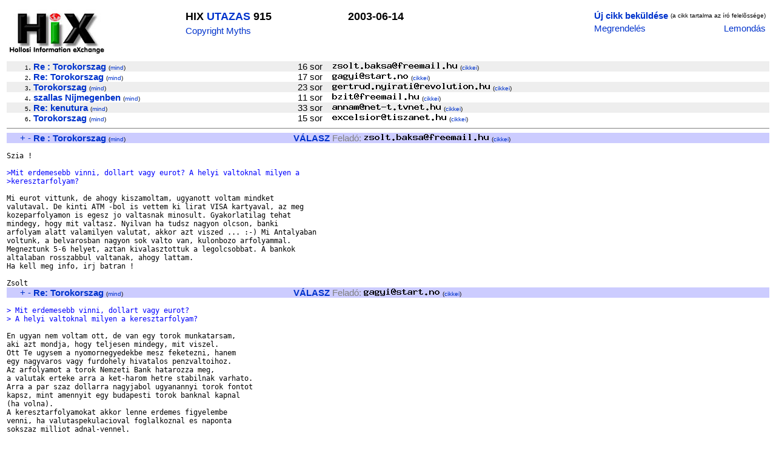

--- FILE ---
content_type: text/html; charset=iso-8859-1
request_url: http://hix.hu/arch/?page=issue&issueid=21837
body_size: 9972
content:

<html><head>
<title>HIX UTAZAS 915 2003-06-14</title>
<style type="text/css">
<!--
td { font-family: Arial, Helvetica, sans-serif, "Times New Roman"; font-size: 95%}
a { font-family: Arial, Helvetica, sans-serif, "Times New Roman"; color: #0033CC; text-decoration: none}
a:hover { font-family: Arial, Helvetica, sans-serif, "Times New Roman"; color: #FF0000; text-decoration: underline}
-->
</style>
</head>

<body>

<table>

<tr><td>

<table border=0 width="100%" bgcolor=white>
<tr>
<td valign=top>
<a href=http://hix.hu target=_blank><img src=../images/hix.jpg alt="Hollosi Information eXchange /HIX/" border=0 width=160 height=80></a>
</td>

<td valign=top>
	<table>
	<tr><td><font size=+1><b>HIX <a href=?page=issues&ujsag=UTAZAS>UTAZAS</a> 915</b></font></td></tr>
	<tr><td><a href=http://www.templetons.com/brad/copymyths.html target=_blank>Copyright Myths</a></td></tr>
	</table>
</td>

<td valign=top>
	<table>
	<tr><td><font size=+1><b>2003-06-14</b></font></td></tr>
	</table>
</td>

<td valign=top align=right>
	<table>
	<tr>
	<td><a href="mailto:UTAZAS@hix.hu"><b>Új cikk beküldése</b></a></td>
	<td><font size=-3>(a cikk tartalma az író felelõssége)</font></td></tr>
	<tr><td><a href="mailto:kell-UTAZAS@hix.hu?Subject=Megrendelem%20az%20újságot:%20UTAZAS">Megrendelés</a></td>
	<td align=right><a href="mailto:nemkell-UTAZAS@hix.hu?Subject=Lemondom%20az%20újságot:%20UTAZAS">Lemondás</a></td></tr>
	</table>
</td>
	
</table>

</td></tr>
<tr><td><table border=0 cellpadding=0 cellspacing=0 width=100%>
<tr bgcolor=#eeeeee>
		<td align=right><font size=-2>1</font>.&nbsp;</td>
		<td><a name=I1><a href=#1><b>Re : Torokorszag</b></a></a> <font size=-2>(<a href=?page=find_articles&subjectkey=torokorszag&title=Re+%3A+Torokorszag#UTAZAS>mind</a>)</font></td>
	<td align=right>&nbsp;16&nbsp;sor&nbsp;&nbsp;&nbsp;&nbsp;</td>
	<td valign=middle><img src=/bin/textimage.php?encodedtext=%99%E8%EB%97%16%02%81%3ET%0B%E5%DE%AE%95%9E%84%DE%B2%17rx%BD%93%16%E4%94%1B%E2e%87%DA%FEo%C6%96%85%C7%17%C2%1C%22%A8%FA%D0%3D%99T%1CKk%8D%C3%28%21%D8%0D%B5%F2%EE%1Ay%C9%19%E8%8F%AEmW%C50s%E7%D7m%B7%15%06%0C1Qv%BE%15%9E%DE%ED%AA%94%E0%99%ADZb%C6B%F1u%AFH%3B%E3%9B%84%FBb%2C%E3_%3Fx%84%9E%C8%E7%FB%E1%B3%D3%7E%1EV%D5%E6&bgcolor=%23eeeeee width=207 height=12> <font size=-2>(<a href=?page=find_articles&authorid=5662#UTAZAS>cikkei</a>)</font></td>
</tr><tr bgcolor=#ffffff>
		<td align=right><font size=-2>2</font>.&nbsp;</td>
		<td><a name=I2><a href=#2><b>Re: Torokorszag</b></a></a> <font size=-2>(<a href=?page=find_articles&subjectkey=torokorszag&title=Re%3A+Torokorszag#UTAZAS>mind</a>)</font></td>
	<td align=right>&nbsp;17&nbsp;sor&nbsp;&nbsp;&nbsp;&nbsp;</td>
	<td valign=middle><img src=/bin/textimage.php?encodedtext=%DF%BA%22%B7%28%D8%CC.%E3%FC%7FZ%BA%93%F7%99%80%A1-%60%3A%DA%B9%9C%A0%FB%8D%16%AB%D5P%8A%8FqA%B7I%0D%E4-%0Ad%86%C3%F6%7D%5Cw%1F%88%D7Yc%90%F4%03%8C%82%187Wh%C0%E6%D8%02%9D%22%0F%82O%18%E6%D4%DA%DDR7Tq%BF%2B%C9%22%BB%BE%25H%40%3D%7E%97%A4%3F%7D%7CA%1B%9EO%B8%DBE%CEA%98%BFZ%82%8E%0Bt%D4%FC&bgcolor=%23ffffff width=126 height=12> <font size=-2>(<a href=?page=find_articles&authorid=215#UTAZAS>cikkei</a>)</font></td>
</tr><tr bgcolor=#eeeeee>
		<td align=right><font size=-2>3</font>.&nbsp;</td>
		<td><a name=I3><a href=#3><b>Torokorszag</b></a></a> <font size=-2>(<a href=?page=find_articles&subjectkey=torokorszag&title=Torokorszag#UTAZAS>mind</a>)</font></td>
	<td align=right>&nbsp;23&nbsp;sor&nbsp;&nbsp;&nbsp;&nbsp;</td>
	<td valign=middle><img src=/bin/textimage.php?encodedtext=%9D%ECf%83%C1A%60%14w%B4%847%DENX%9A%0C%7D%E1L%B9%60%E2%5E%9E_%D9%DEzx.%17d%93%99%25%D4%F99L%AD%BC%82%8C%0A%DA%27%16W%08a%11hCn%07%A2H%E4%1C%BF%133%24%A5%CCIz%C5%81%C5s%3EG%FEG%22%25%5Dx-%BD%89%95%01%F6%9B%A2%3F%80%BE%FD%92%F0%228%BDj%B1%82%FA%89%14%F7%B34%04%3A%19%CD%EDE%BF%3A1%DA%7E%18%97%23%D5%15%967%F11%F7%B6%0F&bgcolor=%23eeeeee width=261 height=12> <font size=-2>(<a href=?page=find_articles&authorid=25218#UTAZAS>cikkei</a>)</font></td>
</tr><tr bgcolor=#ffffff>
		<td align=right><font size=-2>4</font>.&nbsp;</td>
		<td><a name=I4><a href=#4><b>szallas Nijmegenben</b></a></a> <font size=-2>(<a href=?page=find_articles&subjectkey=szallasnijmegenben&title=szallas+Nijmegenben#UTAZAS>mind</a>)</font></td>
	<td align=right>&nbsp;11&nbsp;sor&nbsp;&nbsp;&nbsp;&nbsp;</td>
	<td valign=middle><img src=/bin/textimage.php?encodedtext=%EAv%F5%28%BD%F3o%DE%19%CBWF%89%DF%DA%89%D6v%2C%15%F5%EA%13%87%DB4%BE%98%9Eo%1B%88%E5%10%B0%A2%04+%80%1C%EA%D6bt%B6%3D%FD%8C%B2%29%A0%A7%14%B3%2F%EE%E7%EC%87%85%5C%A1%0EA%B0%BE%E3%B3%DDd%CF%C8%3A2%3C%EFn9%7C%21b%1D%C7u%CF%F6d%B6%E3%EA%3C%3F%8BI%80%3C%07d%EF%E4%88%0C%9C%5C%FD%95%1D%BB%7C%A66%2F%E5%F1%B2%FC&bgcolor=%23ffffff width=144 height=12> <font size=-2>(<a href=?page=find_articles&authorid=72#UTAZAS>cikkei</a>)</font></td>
</tr><tr bgcolor=#eeeeee>
		<td align=right><font size=-2>5</font>.&nbsp;</td>
		<td><a name=I5><a href=#5><b>Re: kenutura</b></a></a> <font size=-2>(<a href=?page=find_articles&subjectkey=kenutura&title=Re%3A+kenutura#UTAZAS>mind</a>)</font></td>
	<td align=right>&nbsp;33&nbsp;sor&nbsp;&nbsp;&nbsp;&nbsp;</td>
	<td valign=middle><img src=/bin/textimage.php?encodedtext=%C7%BE%AC%01%F0%E8%F0%5E%22l%7E%83%88F%F8X%3C%5C%0F%1FGJ%5E%D2%93%DE%0E%9AB%FD%7E%09%BC%2B%0A%AC%13%FA%0A4f%88%B7%EE%CE%AFF%0B%0CT%2AS%9E%88%251f3%CB%A80I%B1%ECt%BA%98%86%B4%A2%BA%1B%2Br%0A%F8%21O%04-%A3-%7FB%B5%A4s%1B%D6%3E%C3%07%87t%F2%FA%2F%8A%81%E3%A6%D0%C2%60%9D%A8%9E%3BVA%0A%AD%FC0%96%3DHrgj&bgcolor=%23eeeeee width=180 height=12> <font size=-2>(<a href=?page=find_articles&authorid=25219#UTAZAS>cikkei</a>)</font></td>
</tr><tr bgcolor=#ffffff>
		<td align=right><font size=-2>6</font>.&nbsp;</td>
		<td><a name=I6><a href=#6><b>Torokorszag</b></a></a> <font size=-2>(<a href=?page=find_articles&subjectkey=torokorszag&title=Torokorszag#UTAZAS>mind</a>)</font></td>
	<td align=right>&nbsp;15&nbsp;sor&nbsp;&nbsp;&nbsp;&nbsp;</td>
	<td valign=middle><img src=/bin/textimage.php?encodedtext=-%3B%FDW%AC%07P%CDVS%FA%F9%80z%3B5%1E%ADP%F4%EA%13%FAq%87%EDl%B5x%EC%98%A4%28%95%FA%D4%9CJ%A2%F2%9D%9D%EB%1D%17%26Q4%D3%A1%28%BD%B3%23%2F%3A%10%9B%EF%87%88%87%2C%AF%1D%26%84%B8p%27%AA%0D%C3%96%2A%D9%BB%7B%0E%8E%1C5L%CEX%7B%09g%16%F7%EE%9D%7E%1AM%9B%40%D1S%B0HC%9E2%C0t9%A2%24%13%8E%90%F3%00Z%5B%7B%D9%7E%9C%9F&bgcolor=%23ffffff width=189 height=12> <font size=-2>(<a href=?page=find_articles&authorid=4953#UTAZAS>cikkei</a>)</font></td>
</tr><tr><td colspan=9><hr size=1 noshade></td></tr>
<tr bgcolor=#ccccff>
		<td align=right><a href=#2>+</a>&nbsp;<a href=#0>-</a>&nbsp;</td><td><a name=1></a><a href=#I1><b>Re : Torokorszag</b></a> <font size=-2>(<a href=?page=find_articles&subjectkey=torokorszag&title=Re%20%3A%20Torokorszag#UTAZAS>mind</a>)</font></td>
		<td align=right><a href="mailto:UTAZAS@hix.hu?Subject=re%3a%20Re%20%3A%20Torokorszag&body=%0A%3E%20Szia%20%21%0A%3E%20%0A%3E%20%3EMit%20erdemesebb%20vinni%2C%20dollart%20vagy%20eurot%3F%20A%20helyi%20valtoknal%20milyen%20a%20%0A%3E%20%3Ekeresztarfolyam%3F%0A%3E%20%0A%3E%20Mi%20eurot%20vittunk%2C%20de%20ahogy%20kiszamoltam%2C%20ugyanott%20voltam%20mindket%20%0A%3E%20valutaval.%20De%20kinti%20ATM%20-bol%20is%20vettem%20ki%20lirat%20VISA%20kartyaval%2C%20az%20meg%20%0A%3E%20kozeparfolyamon%20is%20egesz%20jo%20valtasnak%20minosult.%20Gyakorlatilag%20tehat%20%0A%3E%20mindegy%2C%20hogy%20mit%20valtasz.%20Nyilvan%20ha%20tudsz%20nagyon%20olcson%2C%20banki%20%0A%3E%20arfolyam%20alatt%20valamilyen%20valutat%2C%20akkor%20azt%20viszed%20...%20%3A-%29%20Mi%20Antalyaban%20%0A%3E%20voltunk%2C%20a%20belvarosban%20nagyon%20sok%20valto%20van%2C%20kulonbozo%20arfolyammal.%20%0A%3E%20Megneztunk%205-6%20helyet%2C%20aztan%20kivalasztottuk%20a%20legolcsobbat.%20A%20bankok%20%0A%3E%20altalaban%20rosszabbul%20valtanak%2C%20ahogy%20lattam.%0A%3E%20Ha%20kell%20meg%20info%2C%20irj%20batran%20%21%0A%3E%20%0A%3E%20Zsolt"><b>VÁLASZ</b></a>&nbsp;</td>
		<td valign=bottom><font color=gray>Feladó:</font> <img src=/bin/textimage.php?encodedtext=%F7%FD%BD%BB%93%E6%94Oa%A1%DD%7C%D6%2AK.%A4S%95%BAK%83X%C9%9D%A4d%DDv%B7%8Dn%B4J%29H0%BC%97%90%5Et%0D5%9DWcB%AA%F7%FB%F4%7BS%BE%18%F7%22%F4n%D8%82%DB%8D%CB%04%D4%FB%C0k%8C%1F%DF%98S%7D%EF%B5%BE%99%AD%BA%8E%28%0EL%40%05m5rF%B6M%D2%81Q%A6%7C%11%8D%8E%D2%D7%E7%C8%F6.%0A%D2%BC%3C%B0X.K%C92%FC%D6e%EB-&bgcolor=%23ccccff width=207 height=12> <font size=-2>(<a href=?page=find_articles&authorid=5662#UTAZAS>cikkei</a>)</font</td>
		</tr>
		<tr><td colspan=9><pre width="100%">

Szia !

<font color=#0000ff>&gt;Mit erdemesebb vinni, dollart vagy eurot? A helyi valtoknal milyen a </font>
<font color=#0000ff>&gt;keresztarfolyam?</font>

Mi eurot vittunk, de ahogy kiszamoltam, ugyanott voltam mindket 
valutaval. De kinti ATM -bol is vettem ki lirat VISA kartyaval, az meg 
kozeparfolyamon is egesz jo valtasnak minosult. Gyakorlatilag tehat 
mindegy, hogy mit valtasz. Nyilvan ha tudsz nagyon olcson, banki 
arfolyam alatt valamilyen valutat, akkor azt viszed ... :-) Mi Antalyaban 
voltunk, a belvarosban nagyon sok valto van, kulonbozo arfolyammal. 
Megneztunk 5-6 helyet, aztan kivalasztottuk a legolcsobbat. A bankok 
altalaban rosszabbul valtanak, ahogy lattam.
Ha kell meg info, irj batran !

Zsolt
</pre></td>
	</tr>
	<tr bgcolor=#ccccff>
		<td align=right><a href=#3>+</a>&nbsp;<a href=#1>-</a>&nbsp;</td><td><a name=2></a><a href=#I2><b>Re: Torokorszag</b></a> <font size=-2>(<a href=?page=find_articles&subjectkey=torokorszag&title=Re%3A%20Torokorszag#UTAZAS>mind</a>)</font></td>
		<td align=right><a href="mailto:UTAZAS@hix.hu?Subject=re%3a%20Re%3A%20Torokorszag&body=%0A%3E%20%3E%20Mit%20erdemesebb%20vinni%2C%20dollart%20vagy%20eurot%3F%20%0A%3E%20%3E%20A%20helyi%20valtoknal%20milyen%20a%20keresztarfolyam%3F%0A%3E%20%0A%3E%20En%20ugyan%20nem%20voltam%20ott%2C%20de%20van%20egy%20torok%20munkatarsam%2C%20%0A%3E%20aki%20azt%20mondja%2C%20hogy%20teljesen%20mindegy%2C%20mit%20viszel.%20%0A%3E%20Ott%20Te%20ugysem%20a%20nyomornegyedekbe%20mesz%20feketezni%2C%20hanem%20%0A%3E%20egy%20nagyvaros%20vagy%20furdohely%20hivatalos%20penzvaltoihoz.%20%0A%3E%20Az%20arfolyamot%20a%20torok%20Nemzeti%20Bank%20hatarozza%20meg%2C%20%0A%3E%20a%20valutak%20erteke%20arra%20a%20ket-harom%20hetre%20stabilnak%20varhato.%0A%3E%20Arra%20a%20par%20szaz%20dollarra%20nagyjabol%20ugyanannyi%20torok%20fontot%20%0A%3E%20kapsz%2C%20mint%20amennyit%20egy%20budapesti%20torok%20banknal%20kapnal%20%0A%3E%20%28ha%20volna%29.%20%0A%3E%20A%20keresztarfolyamokat%20akkor%20lenne%20erdemes%20figyelembe%20%0A%3E%20venni%2C%20ha%20valutaspekulacioval%20foglalkoznal%20es%20naponta%20%0A%3E%20sokszaz%20milliot%20adnal-vennel.%20%0A%3E%20%0A%3E%20Udv.%20Gabor"><b>VÁLASZ</b></a>&nbsp;</td>
		<td valign=bottom><font color=gray>Feladó:</font> <img src=/bin/textimage.php?encodedtext=%12%08%2F%F0%A0%81m%8F7%2C%28%E3%E5%B6%0C%F2%02K%F7o%7Fj%B46%B7%86%B6%08-3%18%3E%3BG%2F%DA%C7%9Cj%FE%C7%92%E2%ACH%ED%9FI9%96%B7%B8%FFl%ED%B6%F1%A4%BD%1F%D7%D5%5C%12%1C%8B%EC%E3%27V%E1%ED%E7%C4%9A0%B19x%E9%CE0%A2%CE%9B%8F%85%8D3C%AB%0A%18%08%1C4%93%08%17%B9uiH%89%C9%C1%1E%FBV%5E%5C%CD%8B%D9&bgcolor=%23ccccff width=126 height=12> <font size=-2>(<a href=?page=find_articles&authorid=215#UTAZAS>cikkei</a>)</font</td>
		</tr>
		<tr><td colspan=9><pre width="100%">

<font color=#0000ff>&gt; Mit erdemesebb vinni, dollart vagy eurot? </font>
<font color=#0000ff>&gt; A helyi valtoknal milyen a keresztarfolyam?</font>

En ugyan nem voltam ott, de van egy torok munkatarsam, 
aki azt mondja, hogy teljesen mindegy, mit viszel. 
Ott Te ugysem a nyomornegyedekbe mesz feketezni, hanem 
egy nagyvaros vagy furdohely hivatalos penzvaltoihoz. 
Az arfolyamot a torok Nemzeti Bank hatarozza meg, 
a valutak erteke arra a ket-harom hetre stabilnak varhato.
Arra a par szaz dollarra nagyjabol ugyanannyi torok fontot 
kapsz, mint amennyit egy budapesti torok banknal kapnal 
(ha volna). 
A keresztarfolyamokat akkor lenne erdemes figyelembe 
venni, ha valutaspekulacioval foglalkoznal es naponta 
sokszaz milliot adnal-vennel. 

Udv. Gabor
</pre></td>
	</tr>
	<tr bgcolor=#ccccff>
		<td align=right><a href=#4>+</a>&nbsp;<a href=#2>-</a>&nbsp;</td><td><a name=3></a><a href=#I3><b>Torokorszag</b></a> <font size=-2>(<a href=?page=find_articles&subjectkey=torokorszag&title=Torokorszag#UTAZAS>mind</a>)</font></td>
		<td align=right><a href="mailto:UTAZAS@hix.hu?Subject=re%3a%20Torokorszag&body=%0A%3E%20%3E%20%20-----Original%20Message-----%0A%3E%20%3E%20From%3A%20%09Nyirati%20Gertr%FAd%20%20%0A%3E%20%3E%20Sent%3A%09Friday%2C%20June%2013%2C%202003%208%3A04%20AM%0A%3E%20%3E%20To%3A%09%27utazas%40hix.hu%27%0A%3E%20%3E%20Subject%3A%09T%F6r%F6korsz%E1g%0A%3E%20%3E%20%0A%3E%20%3E%20Szia%20Laci%2C%0A%3E%20%3E%20%0A%3E%20%3E%20%E9n%20tavaly%20voltam%20T%F6r%F6korsz%E1gban.%20A%20v%EDzum%2020%20doll%E1r%2C%20ezt%20mindenk%E9pp%0A%3E%20%3E%20jobb%2C%20ha%20USD-ban%20viszed.%20Mi%20eur%F3t%20vitt%FCnk%2C%20ismer%F5seink%20doll%E1rt%2C%20de%20az%0A%3E%20%3E%20eur%F3t%20jobban%20szerett%E9k.%20Arra%20vigy%E1zni%20kell%2C%20hogy%20ha%20eur%F3ban%20fizetsz%2C%0A%3E%20%3E%20eur%F3ban%20is%20kapd%20a%20visszaj%E1r%F3t%2C%20mert%20hajlamosak%20az%20%F5%20r%E9m%20rossz%20p%E9nz%FCket%0A%3E%20%3E%20adni%2C%20%E9s%20%EDgy%20frank%F3n%20%E1tv%E1gni.%0A%3E%20%3E%20A%20benzin%20%E1ra%20az%20%F5%20p%E9nz%FCkben%20van%20ki%EDrva%2C%20az%20eur%F3s%20%F6sszeget%20csak%0A%3E%20%3E%20saccolj%E1k.%0A%3E%20%3E%20A%20hivatalos%20p%E9nzv%E1lt%F3k%20j%F3k%2C%20aj%E1nlani%20tudom%2C%20ezek%20az%20%FCd%FCl%F5helyeken%20300%0A%3E%20%3E%20m%E9terenk%E9nt%20megtal%E1lhat%F3k.%0A%3E%20%3E%20%0A%3E%20%3E%20Rem%E9lem%2C%20seg%EDtettem.%0A%3E%20%3E%20%0A%3E%20%3E%20%DCdv%3A%20Gerti%0A%3E%20%3E%20%0A%3E%20%3E"><b>VÁLASZ</b></a>&nbsp;</td>
		<td valign=bottom><font color=gray>Feladó:</font> <img src=/bin/textimage.php?encodedtext=%28E%97R%B5%E20-%EFJG%04%5B%E2%12%26%F3%11%8D%A5%8Bv6%C7%27%DF%B0%2B%96t%81%BD%B8%19%10n%FB%40%9B%EA%89%E2%EE%E3%C4%FF%0A%B7%10%96%5C%9B%0D%92c3r%13%5D%09%87%DE%C5%40%F7%D5%AD%F2%15H%DD%9E%2A%CB%82%ED%CA%8B%A5%DA%22%02u.%93%D7a%05%EA%BE%0Dr%9D%D2%B1%95%A8%5E%88%BCO+%E5%26%C7%97T%03%813.v%3A%96%7Bf%81t%FB%CA%E7%03B%AEH%B1%9EC%E3&bgcolor=%23ccccff width=261 height=12> <font size=-2>(<a href=?page=find_articles&authorid=25218#UTAZAS>cikkei</a>)</font</td>
		</tr>
		<tr><td colspan=9><pre width="100%">

<font color=#0000ff>&gt;  -----Original Message-----</font>
<font color=#0000ff>&gt; From: 	Nyirati Gertrúd  </font>
<font color=#0000ff>&gt; Sent:	Friday, June 13, 2003 8:04 AM</font>
<font color=#0000ff>&gt; To:	<img src=/bin/textimage.php?encodedtext=%5E%F8%A7F%BCAunz%EDXI%1D%F9%17%B8%88%9CF%BB%DE%F0%C4%F5%F8%DF%2A%8B%E7%40EF9%EB%8B%F5-%01c%A7%ED%BA%EF%0B%B3%07%C2%3C%A2%08%F6%81%F8%BBw%F1%9B%A0%7C%82%E0%C1%C8%19%ADS%0E%DASp%81A%2BqK%DEx%0E%1A%1B%15%11%9B%0E%CB%12%FEg%B1%7B%E9%91%3C%B1%A9%E9%04%B7%C3W%02%DF%D22%DD%3B%14%1D%3A%85113%91b width=135 height=12>'</font>
<font color=#0000ff>&gt; Subject:	Törökország</font>
<font color=#0000ff>&gt; </font>
<font color=#0000ff>&gt; Szia Laci,</font>
<font color=#0000ff>&gt; </font>
<font color=#0000ff>&gt; én tavaly voltam Törökországban. A vízum 20 dollár, ezt mindenképp</font>
<font color=#0000ff>&gt; jobb, ha USD-ban viszed. Mi eurót vittünk, ismerõseink dollárt, de az</font>
<font color=#0000ff>&gt; eurót jobban szerették. Arra vigyázni kell, hogy ha euróban fizetsz,</font>
<font color=#0000ff>&gt; euróban is kapd a visszajárót, mert hajlamosak az õ rém rossz pénzüket</font>
<font color=#0000ff>&gt; adni, és így frankón átvágni.</font>
<font color=#0000ff>&gt; A benzin ára az õ pénzükben van kiírva, az eurós összeget csak</font>
<font color=#0000ff>&gt; saccolják.</font>
<font color=#0000ff>&gt; A hivatalos pénzváltók jók, ajánlani tudom, ezek az üdülõhelyeken 300</font>
<font color=#0000ff>&gt; méterenként megtalálhatók.</font>
<font color=#0000ff>&gt; </font>
<font color=#0000ff>&gt; Remélem, segítettem.</font>
<font color=#0000ff>&gt; </font>
<font color=#0000ff>&gt; Üdv: Gerti</font>
<font color=#0000ff>&gt; </font>
<font color=#0000ff>&gt;</font>
</pre></td>
	</tr>
	<tr bgcolor=#ccccff>
		<td align=right><a href=#5>+</a>&nbsp;<a href=#3>-</a>&nbsp;</td><td><a name=4></a><a href=#I4><b>szallas Nijmegenben</b></a> <font size=-2>(<a href=?page=find_articles&subjectkey=szallasnijmegenben&title=szallas%20Nijmegenben#UTAZAS>mind</a>)</font></td>
		<td align=right><a href="mailto:UTAZAS@hix.hu?Subject=re%3a%20szallas%20Nijmegenben&body=%0A%3E%20Sziasztok%21%0A%3E%20%0A%3E%20Este%20tudom%20megnezni%20a%20Lazar%20Peter%20altal%20javasolt%20holland%20hostelek%0A%3E%20honlapjait%2C%20de%20itt%20is%20meg%20szeretnem%20kerdezni%2C%20hogy%20tud-e%20valaki%20esetleg%0A%3E%20olcsobb%20szallodat%2Fpanziot%20Nijmegenben.%20Junius%20vegen%20egy%20konferenciara%0A%3E%20mennenk%2C%202-3%20ejszakara%20lenne%20szuksegunk%20szallasra.%20%0A%3E%20Nezegettuk%20a%20fapados%20jaratokat%2C%20ugye%20sajnos%20jol%20latom%2C%20hogy%20Dusseldorfba%0A%3E%20nem%20megy%20ilyen%20gep%20se%20Bp-rol%2C%20se%20mashonnan%3F%20%3A-%28%20%0A%3E%20%0A%3E%20Koszi%20elore%20is%2C%0A%3E%20Zita"><b>VÁLASZ</b></a>&nbsp;</td>
		<td valign=bottom><font color=gray>Feladó:</font> <img src=/bin/textimage.php?encodedtext=%A6eZ%CF0%DB%BD%F9gb%D4%89dJ%B7%F6%22%18%FB%0C%D6%09%7Es%DA%2F%08%83%8D%8F%3F3%F3%99%03%23u%BF%1D%DB%22%F1d%85%3B%1C%7C%5C3wh%09%80%E5%7C%5B%15%84%DD%A1%14%1C%D4%07%B5%D6%2A%2A%96G%06%B89j%3Es%85%BA%CF%B718%C0%B1%1E%3D%0C2%C0%E8%D3%D3%05%A8%DA%B9%7F%05%E2%16%C4%1F3%BBp%BD%CF%9C%02%0F%B5%E0%08d%DF%83&bgcolor=%23ccccff width=144 height=12> <font size=-2>(<a href=?page=find_articles&authorid=72#UTAZAS>cikkei</a>)</font</td>
		</tr>
		<tr><td colspan=9><pre width="100%">

Sziasztok!

Este tudom megnezni a Lazar Peter altal javasolt holland hostelek
honlapjait, de itt is meg szeretnem kerdezni, hogy tud-e valaki esetleg
olcsobb szallodat/panziot Nijmegenben. Junius vegen egy konferenciara
mennenk, 2-3 ejszakara lenne szuksegunk szallasra. 
Nezegettuk a fapados jaratokat, ugye sajnos jol latom, hogy Dusseldorfba
nem megy ilyen gep se Bp-rol, se mashonnan? :-( 

Koszi elore is,
Zita
</pre></td>
	</tr>
	<tr bgcolor=#ccccff>
		<td align=right><a href=#6>+</a>&nbsp;<a href=#4>-</a>&nbsp;</td><td><a name=5></a><a href=#I5><b>Re: kenutura</b></a> <font size=-2>(<a href=?page=find_articles&subjectkey=kenutura&title=Re%3A%20kenutura#UTAZAS>mind</a>)</font></td>
		<td align=right><a href="mailto:UTAZAS@hix.hu?Subject=re%3a%20Re%3A%20kenutura&body=%0A%3E%20Szia%20Ott%F3%20%21%0A%3E%20T%F6bbsz%F6r%20voltunk%20a%20Gentlemen%20Tours%20utaz%E1si%20irod%E1val%20kenut%FAr%E1n.%0A%3E%20A%20programf%FCzet%FCk%20alapj%E1n%20t%F6bb%20t%FAra%20is%20indul%20a%20neked%20alkalmas%20id%3Fpont%20k%F6rny%E9k%E9n.%0A%3E%20A%2015-25%20f%3F%20nem%20akad%E1ly%2C%20nagy%20csapattal%20j%E1rnak.%0A%3E%20Tiszabecs%20-%20Dombr%E1d%20147%20km%20j%FAn.%2029%20-%20j%FAl.%205.%0A%3E%20Tiszabecs%20-%20Tokaj%20200%20km%20j%FAn.%2030.%20-%20j%FAl.%206.%0A%3E%20Van%20m%E9g%20t%F6bb%20is%2C%20de%20ink%E1bb%20az%20el%E9rhet%3Fs%E9g%FCket%20%EDrom%20le.%0A%3E%20email%3A%20gentlementours%40chello.hu%0A%3E%20tel%3A%2006-42-420-205%0A%3E%20%20%20%20%20%20%2006-30-9450-194%0A%3E%20%20%20%20%20%20%2006-30-9656-265%0A%3E%20Weblapjuk%20%3A%20www.kenutura.hu%20%28%20ez%20most%20nekem%20sajnos%20nem%20m%3Fk%F6dik%29%0A%3E%20%DCdv.%3A%20Anna%0A%3E%20%0A%3E%20%0A%3E%20Id%E9zve%3A%20D%E1tum%3A%202003.06.13.%203%3A02%3A42.%20Felad%F3%3A%20%22HIX%20UTAZAS%22%20%3Cpublisher%40out.hix.hu%3E%0A%3E%20.%0A%3E%20%0A%3E%20%3E%3D%3D%3D%3D%3D%3D%3D%3D%3D%3D%3D%3D%3D%3D%3D%3D%3D%3D%3D%3D%3D%3D%3D%3D%3D%3D%3D%3D%3D%3D%3D%3D%3D%3D%3D%3D%3D%3D%3D%3D%3D%3D%3D%3D%3D%3D%3D%3D%3D%3D%3D%3D%3D%3D%3D%0A%3E%20%3EFelado%20%3A%20diporpul%3Dfreemail.hu%40nospam.hix.hu%20%5BHungary%5D%0A%3E%20%3ETemakor%3A%20kenutura%20%28%208%20sor%20%29%0A%3E%20%3EIdopont%3A%20Thu%20Jun%2012%2010%3A23%3A26%20CEST%202003%20UTAZAS%20%23914%0A%3E%20%3E-%20-%20-%20-%20-%20-%20-%20-%20-%20-%20-%20-%20-%20-%20-%20-%20-%20-%20-%20-%20-%20-%20-%20-%20-%20-%20-%20-%0A%3E%20%3E%0A%3E%20%3ESziasztok%21%0A%3E%20%3E%0A%3E%20%3ETud%20valaki%20-%20elsosorban%20a%20Tiszan%2C%20vagy%20kornyeken%20-%20olyan%20szervezett%20%0A%3E%20%3Ekenuturat%2C%20mely%20Juni28-Juli3-ra%20esik%2C%20es%20meg%20kb%2015-25%20fonyi%20hely"><b>VÁLASZ</b></a>&nbsp;</td>
		<td valign=bottom><font color=gray>Feladó:</font> <img src=/bin/textimage.php?encodedtext=%3F%BB%C0%81%F0%D3%03%0B%21%F4%92%CCHe%9F%0A%D1%D6%40%BF%7B%D6%B0U%9C%26%24%0BprJ%AE-%0B%2F%1D%DE2%28%FE%27%BA%CAn%1Fjw%F0A%B6%AF%BB%8C%60%11%29%8553%F5%A6%7D%A4%D2%87%D3%EEe%06%17d%2C%D0%2F%9A%EE%99%11%DF%DA%C7%8E%96T%EE%A6%7Ct%DA%AEj%80%2B%0ES%B2%E1B%18%E7%5E%D5%AE%E0%9D%93mnU%D9%E6%E2%3C%13%F1o%A5%F8%28%CA&bgcolor=%23ccccff width=180 height=12> <font size=-2>(<a href=?page=find_articles&authorid=25219#UTAZAS>cikkei</a>)</font</td>
		</tr>
		<tr><td colspan=9><pre width="100%">

Szia Ottó !
Többször voltunk a Gentlemen Tours utazási irodával kenutúrán.
A programfüzetük alapján több túra is indul a neked alkalmas id?pont környékén.
A 15-25 f? nem akadály, nagy csapattal járnak.
Tiszabecs - Dombrád 147 km jún. 29 - júl. 5.
Tiszabecs - Tokaj 200 km jún. 30. - júl. 6.
Van még több is, de inkább az elérhet?ségüket írom le.
email: <img src=/bin/textimage.php?encodedtext=L%E8%CE%84R%0C%F7%D6%C5%C6%8E%F6%FEO%A7%1C%8B%B3NL%9B%22%1F%9F%CA%F9YI%FD%3C%5EI%24%2C%CCu8%C3K%FC%8A%D8%F3%88%27%9B%A4%B2N%F2%FD%E8%15%1D%88%DE%16%E1%27%14%1D%85%5C%40%B1%29%B5%E8%EB%FF%E5v%D8%D9%FE%FFt%A3%B2%C1%95%AF%AA%A9%CC3%87%E1%14%AE%F403Qp%E4y%25%CCe%2B%8D%A0%F0%3Ei%9A%B3%AB%B2%E1%83%8C%3C%E7%7F%E3%D6%22+%F4%0Cw%EA width=216 height=12>
tel: 06-42-420-205
      06-30-9450-194
      06-30-9656-265
Weblapjuk : <a href="http://www.kenutura.hu" rel="nofollow">www.kenutura.hu</a> ( ez most nekem sajnos nem m?ködik)
Üdv.: Anna


Idézve: Dátum: 2003.06.13. 3:02:42. Feladó: "HIX UTAZAS" <img src=/bin/textimage.php?encodedtext=%25%B2%DA%FD%8B%D9%FC%FE%7C%AE%C0%11%5Ej%BA%2A%9DB%0B%B0%F0%FF%E0%23PQ%08%C9v%D3.%9A%85%09%97%10%E1%94%0F%5EB%CEo%A09%29%C9%D5k%D4%86%5B%D4g%7E%25%B7%85%ED-X%1C%C7%DD%24_%ED%06%F2%FBc5%CA%D2%D4%03%FA%9D%D7fr%5E%C0F%C4%3Ej%7B%C3W%A8%1Crp%F8%96%CE%E6%9C%C0%03%DE%AE%C6%FB%AC%9E%92%15%DD%A8t%2C%2A%D5_%E9lc%D9%88%D1%88V width=216 height=12>&gt;
.

<font color=#0000ff>&gt;=======================================================</font>
<font color=#0000ff>&gt;Felado : <img src=/bin/textimage.php?encodedtext=%E2%FF%F5%AC%D1%C9%AE%CBg%861%D8%E3%F1%1E%A80%87%23%F2%DE%CB%0EP%3B%06%E6%09%EC%82%C9%CE%81%BFzR%89%29%1E%EF%AFO%C8%93%40%E5%3Bom%5EbK%29o%9Bdu%81ma%037%2F%84%F5%A9%D6%7E%D1%F3n%80B6%13%82%1BN%F1%87%ABS%D2%D3%C1m76%EE%A4%97%F1%DA%C5u%CFoKN%40%86%96%85%C3%A3%B9%DB%A7%27%E0C%BD%86%9C%7F%C1%5C%A9K%87 width=180 height=12> [Hungary]</font>
<font color=#0000ff>&gt;Temakor: kenutura ( 8 sor )</font>
<font color=#0000ff>&gt;Idopont: Thu Jun 12 10:23:26 CEST 2003 UTAZAS #914</font>
<font color=#0000ff>&gt;- - - - - - - - - - - - - - - - - - - - - - - - - - - -</font>
<font color=#0000ff>&gt;</font>
<font color=#0000ff>&gt;Sziasztok!</font>
<font color=#0000ff>&gt;</font>
<font color=#0000ff>&gt;Tud valaki - elsosorban a Tiszan, vagy kornyeken - olyan szervezett </font>
<font color=#0000ff>&gt;kenuturat, mely Juni28-Juli3-ra esik, es meg kb 15-25 fonyi hely van..?</font>
<font color=#0000ff>&gt;Vagy ha olyan csonakhaz telefonszamot, honlapot (idei arakkal..) tudna </font>
<font color=#0000ff>&gt;valaki javasolni, ahol csonakszallitassal is foglalkoznak a Korosok </font>
<font color=#0000ff>&gt;kornyeken, kerem mielobb irjon maganba is! Nagyon koszonom!</font>
<font color=#0000ff>&gt;Udv, Otto.</font>
<font color=#0000ff>&gt;</font>
</pre></td>
	</tr>
	<tr bgcolor=#ccccff>
		<td align=right><a href=#7>+</a>&nbsp;<a href=#5>-</a>&nbsp;</td><td><a name=6></a><a href=#I6><b>Torokorszag</b></a> <font size=-2>(<a href=?page=find_articles&subjectkey=torokorszag&title=Torokorszag#UTAZAS>mind</a>)</font></td>
		<td align=right><a href="mailto:UTAZAS@hix.hu?Subject=re%3a%20Torokorszag&body=%0A%3E%20A%20vizum%2020eFt%3F%3F%3F%0A%3E%20------------------------%0A%3E%20A%20http%3A%2F%2Fwww.nu.hu%2Fmagazin%2Fhonaputicel%2F200207torokinfo.htm%20oldalon%20a%0A%3E%20kovetkezo%20olvashato%3A%0A%3E%20A%20budapesti%20t%F6r%F6k%20nagyk%F6vets%E9gen%20ki%E1ll%EDtott%20v%EDzum%2030%20napos%20tart%F3zkod%E1sra%0A%3E%20jogos%EDt%2C%20a%20beutaz%F3%20v%EDzum%20d%EDja%207500%20Ft.%0A%3E%20A%20T%F6r%F6korsz%E1gon%20%E1tutaz%F3%20magyar%20%E1llampolg%E1rok%20%E1tutaz%F3%20v%EDzumot%20is%20v%E1lthatnak.%0A%3E%20Az%20egyszeri%20%E1tutaz%F3%20v%EDzum%207.500%20Ft-ba%20ker%FCl%2C%20mely%207%20nap%20tart%F3zkod%E1sra%0A%3E%20jogos%EDt.%20A%20k%E9tszeri%20%E1tutaz%F3%20v%EDzum%2015.000%20Ft%2C%20%E9s%20k%E9tszer%207%20nap%20tart%F3zkod%E1st%0A%3E%20ad.%20A%20v%EDzumk%E9relemhez%20plusz%206%20h%F3napig%20%E9rv%E9nyes%20%FAtlevelet%20%E9s%20egy%20f%E9nyk%E9pet%0A%3E%20kell%20mell%E9kelni.%20A%20v%EDzum%FCgyint%E9z%E9s%20%E1ltal%E1ban%20egy%20napig%20tart.%0A%3E%20Aki%20nem%20vonattal%20%E9rkezik%20az%20orsz%E1gba%2C%20a%20t%F6r%F6k%20hat%E1r%E1llom%E1sokon%20is%0A%3E%20kiv%E1lthatja%20a%20v%EDzumot.%20A%20hat%E1rokon%20ki%E1ll%EDtott%20v%EDzum%20d%EDja%2020%20USD%2C%20%E9s%2030%20napos%0A%3E%20tart%F3zkod%E1sra%20ad%20enged%E9lyt.....%20%20%20stb%0A%3E%20Puski%20%20%20%40hu.inter.net"><b>VÁLASZ</b></a>&nbsp;</td>
		<td valign=bottom><font color=gray>Feladó:</font> <img src=/bin/textimage.php?encodedtext=X%7C%13%28%AA%AD%17D%BD%F5%1E%84%84%B4%D7sZT%E64%02Q%B4-_%07%DE%40H%F5%28%A0r%3A%C8%1C%E6%DE%60%A4%D4%7E%29Y2%01%CB%8BT%B2%BFV%03t%82a%7Ba%A1%C3W%C8c%C8%03%2B%E4%E9%0AD%8E%DD%C1%B67%F3%B7%03%7E%0C%B5%3Ea%B8%B2%E3%1A-D%BA%F0%9A%83Sb%86%7DFp%87%3D%04pM%C6%DE%7E%2B%CF%B5j%ED%F7%CE%B6%1D%3F+%C8%5Cw&bgcolor=%23ccccff width=189 height=12> <font size=-2>(<a href=?page=find_articles&authorid=4953#UTAZAS>cikkei</a>)</font</td>
		</tr>
		<tr><td colspan=9><pre width="100%">

A vizum 20eFt???
------------------------
A <a href="http://www.nu.hu/magazin/honaputicel/200207torokinfo.htm" rel="nofollow">http://www.nu.hu/magazin/honaputicel/200207torokinfo.htm</a> oldalon a
kovetkezo olvashato:
A budapesti török nagykövetségen kiállított vízum 30 napos tartózkodásra
jogosít, a beutazó vízum díja 7500 Ft.
A Törökországon átutazó magyar állampolgárok átutazó vízumot is válthatnak.
Az egyszeri átutazó vízum 7.500 Ft-ba kerül, mely 7 nap tartózkodásra
jogosít. A kétszeri átutazó vízum 15.000 Ft, és kétszer 7 nap tartózkodást
ad. A vízumkérelemhez plusz 6 hónapig érvényes útlevelet és egy fényképet
kell mellékelni. A vízumügyintézés általában egy napig tart.
Aki nem vonattal érkezik az országba, a török határállomásokon is
kiválthatja a vízumot. A határokon kiállított vízum díja 20 USD, és 30 napos
tartózkodásra ad engedélyt.....   stb
Puski   @hu.inter.net
</pre></td>
	</tr>
	</table>
</td></tr><tr><td><table width=100%>
	<tr><td><hr size=1 noshade></td></tr>
	</table>
	<table width=100% bgcolor=#FFA54F><tr><td><a href=?page=issues&ujsag=AGYKONTROLL>AGYKONTROLL</a> <a href=?page=issues&ujsag=ALLAT>ALLAT</a> <a href=?page=issues&ujsag=AUTO>AUTO</a> <a href=?page=issues&ujsag=AZSIA>AZSIA</a> <a href=?page=issues&ujsag=BUDAPEST>BUDAPEST</a> <a href=?page=issues&ujsag=CODER>CODER</a> <a href=?page=issues&ujsag=DOSZ>DOSZ</a> <a href=?page=issues&ujsag=FELVIDEK>FELVIDEK</a> <a href=?page=issues&ujsag=FILM>FILM</a> <a href=?page=issues&ujsag=FILOZOFIA>FILOZOFIA</a> <a href=?page=issues&ujsag=FORUM>FORUM</a> <a href=?page=issues&ujsag=GURU>GURU</a> <a href=?page=issues&ujsag=HANG>HANG</a> <a href=?page=issues&ujsag=HIPHOP>HIPHOP</a> <a href=?page=issues&ujsag=HIRDETES>HIRDETES</a> <a href=?page=issues&ujsag=HIRMONDO>HIRMONDO</a> <a href=?page=issues&ujsag=HIXDVD>HIXDVD</a> <a href=?page=issues&ujsag=HUDOM>HUDOM</a> <a href=?page=issues&ujsag=HUNGARY>HUNGARY</a> <a href=?page=issues&ujsag=JATEK>JATEK</a> <a href=?page=issues&ujsag=KEP>KEP</a> <a href=?page=issues&ujsag=KONYHA>KONYHA</a> <a href=?page=issues&ujsag=KONYV>KONYV</a> <a href=?page=issues&ujsag=KORNYESZ>KORNYESZ</a> <a href=?page=issues&ujsag=KUKKER>KUKKER</a> <a href=?page=issues&ujsag=KULTURA>KULTURA</a> <a href=?page=issues&ujsag=LINUX>LINUX</a> <a href=?page=issues&ujsag=MAGELLAN>MAGELLAN</a> <a href=?page=issues&ujsag=MAHAL>MAHAL</a> <a href=?page=issues&ujsag=MOBIL>MOBIL</a> <a href=?page=issues&ujsag=MOKA>MOKA</a> <a href=?page=issues&ujsag=MOZAIK>MOZAIK</a> <a href=?page=issues&ujsag=NARANCS>NARANCS</a> <a href=?page=issues&ujsag=NARANCS1>NARANCS1</a> <a href=?page=issues&ujsag=NY>NY</a> <a href=?page=issues&ujsag=NYELV>NYELV</a> <a href=?page=issues&ujsag=OTTHON>OTTHON</a> <a href=?page=issues&ujsag=OTTHONKA>OTTHONKA</a> <a href=?page=issues&ujsag=PARA>PARA</a> <a href=?page=issues&ujsag=RANDI>RANDI</a> <a href=?page=issues&ujsag=REJTVENY>REJTVENY</a> <a href=?page=issues&ujsag=SCM>SCM</a> <a href=?page=issues&ujsag=SPORT>SPORT</a> <a href=?page=issues&ujsag=SZABAD>SZABAD</a> <a href=?page=issues&ujsag=SZALON>SZALON</a> <a href=?page=issues&ujsag=TANC>TANC</a> <a href=?page=issues&ujsag=TIPP>TIPP</a> <a href=?page=issues&ujsag=TUDOMANY>TUDOMANY</a> <a href=?page=issues&ujsag=UK>UK</a> <a href=?page=issues&ujsag=UTAZAS>UTAZAS</a> <a href=?page=issues&ujsag=UTLEVEL>UTLEVEL</a> <a href=?page=issues&ujsag=VITA>VITA</a> <a href=?page=issues&ujsag=WEBMESTER>WEBMESTER</a> <a href=?page=issues&ujsag=WINDOWS>WINDOWS</a> </td></tr></table>
</td></tr></table>
